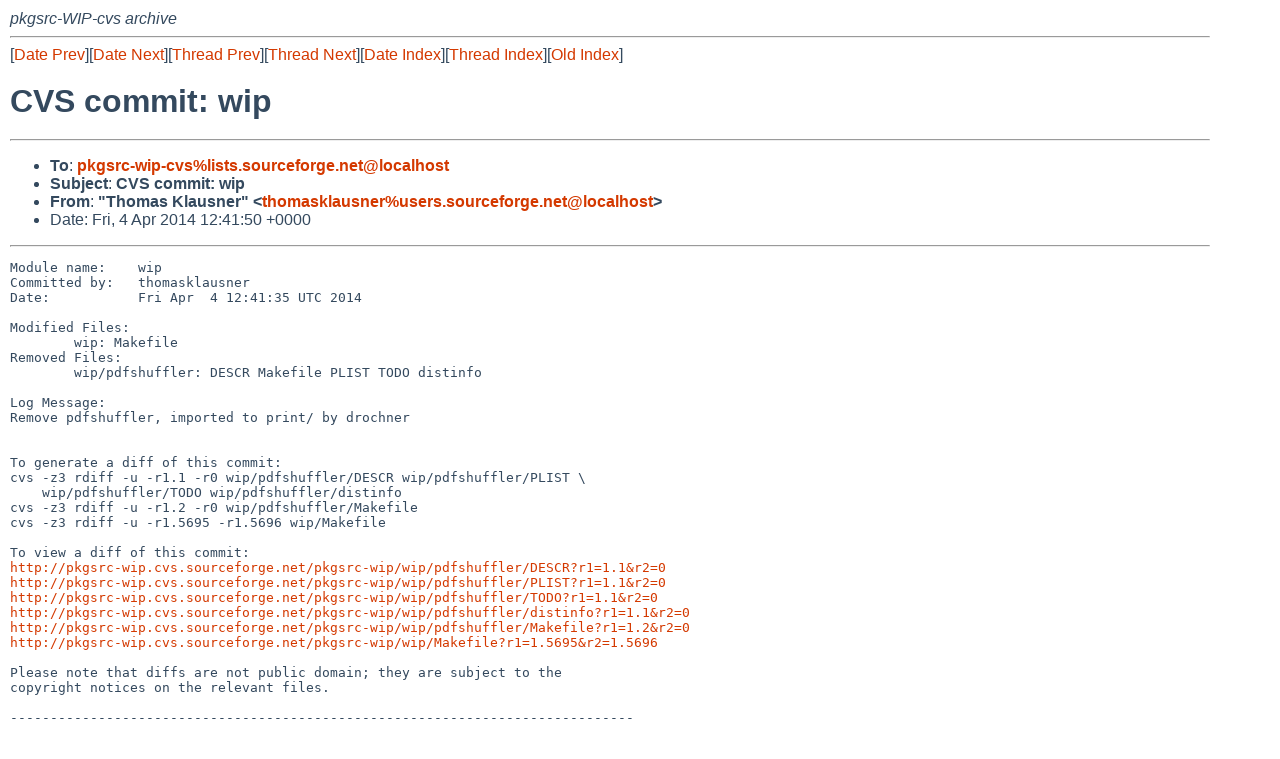

--- FILE ---
content_type: text/html
request_url: https://mail-index.netbsd.org/pkgsrc-wip-cvs/2014/04/04/msg034464.html
body_size: 5443
content:
<!-- MHonArc v2.6.18 -->
<!--X-Subject: CVS commit: wip -->
<!--X-From-R13: "Fubznf Yynhfare" <gubznfxynhfareNhfref.fbheprsbetr.arg> -->
<!--X-Date: Fri,  4 Apr 2014 12:42:01 +0000 (UTC) -->
<!--X-Message-Id: E1WW3RR&#45;0003jy&#45;KF@sfs&#45;ml&#45;4.v29.ch3.sourceforge.com -->
<!--X-Content-Type: text/plain -->
<!--X-Head-End-->
<!DOCTYPE HTML PUBLIC "-//W3C//DTD HTML 4.01 Transitional//EN"
        "http://www.w3.org/TR/html4/loose.dtd">
<html>
<head>
<title>CVS commit: wip</title>
<link rel="stylesheet" href="/mailindex.css" type="text/css">
<link rel="shortcut icon" href="/favicon.ico" type="image/x-icon">
</head>
<body>
<!--X-Body-Begin-->
<!--X-User-Header-->
<address>
pkgsrc-WIP-cvs archive
</address>
<!--X-User-Header-End-->
<!--X-TopPNI-->
<hr>
[<a href="/pkgsrc-wip-cvs/2014/04/03/msg034463.html">Date Prev</a>][<a href="/pkgsrc-wip-cvs/2014/04/04/msg034465.html">Date Next</a>][<a href="/pkgsrc-wip-cvs/2014/04/03/msg034454.html">Thread Prev</a>][<a href="/pkgsrc-wip-cvs/2014/04/04/msg034466.html">Thread Next</a>][<a
href="../../../2014/04/date1.html#034464">Date Index</a>][<a
href="../../../2005/01/thread1.html#034464">Thread Index</a>][<a
href="../oindex.html">Old Index</a>]

<!--X-TopPNI-End-->
<!--X-MsgBody-->
<!--X-Subject-Header-Begin-->
<h1>CVS commit: wip</h1>
<hr>
<!--X-Subject-Header-End-->
<!--X-Head-of-Message-->
<ul>
<li><strong>To</strong>: <strong><a href="mailto:pkgsrc-wip-cvs%lists.sourceforge.net@localhost">pkgsrc-wip-cvs%lists.sourceforge.net@localhost</a></strong></li>
<li><strong>Subject</strong>: <strong>CVS commit: wip</strong></li>
<li><strong>From</strong>: <strong>&quot;Thomas Klausner&quot; &lt;<a href="mailto:thomasklausner%users.sourceforge.net@localhost">thomasklausner%users.sourceforge.net@localhost</a>&gt;</strong></li>
<li>Date: Fri,  4 Apr 2014 12:41:50 +0000</li>
</ul>
<!--X-Head-of-Message-End-->
<!--X-Head-Body-Sep-Begin-->
<hr>
<!--X-Head-Body-Sep-End-->
<!--X-Body-of-Message-->
<pre>Module name:    wip
Committed by:   thomasklausner
Date:           Fri Apr  4 12:41:35 UTC 2014

Modified Files:
        wip: Makefile
Removed Files:
        wip/pdfshuffler: DESCR Makefile PLIST TODO distinfo

Log Message:
Remove pdfshuffler, imported to print/ by drochner


To generate a diff of this commit:
cvs -z3 rdiff -u -r1.1 -r0 wip/pdfshuffler/DESCR wip/pdfshuffler/PLIST \
    wip/pdfshuffler/TODO wip/pdfshuffler/distinfo
cvs -z3 rdiff -u -r1.2 -r0 wip/pdfshuffler/Makefile
cvs -z3 rdiff -u -r1.5695 -r1.5696 wip/Makefile

To view a diff of this commit:
<a  rel="nofollow" href="http://pkgsrc-wip.cvs.sourceforge.net/pkgsrc-wip/wip/pdfshuffler/DESCR?r1=1.1&amp;r2=0">http://pkgsrc-wip.cvs.sourceforge.net/pkgsrc-wip/wip/pdfshuffler/DESCR?r1=1.1&amp;r2=0</a>
<a  rel="nofollow" href="http://pkgsrc-wip.cvs.sourceforge.net/pkgsrc-wip/wip/pdfshuffler/PLIST?r1=1.1&amp;r2=0">http://pkgsrc-wip.cvs.sourceforge.net/pkgsrc-wip/wip/pdfshuffler/PLIST?r1=1.1&amp;r2=0</a>
<a  rel="nofollow" href="http://pkgsrc-wip.cvs.sourceforge.net/pkgsrc-wip/wip/pdfshuffler/TODO?r1=1.1&amp;r2=0">http://pkgsrc-wip.cvs.sourceforge.net/pkgsrc-wip/wip/pdfshuffler/TODO?r1=1.1&amp;r2=0</a>
<a  rel="nofollow" href="http://pkgsrc-wip.cvs.sourceforge.net/pkgsrc-wip/wip/pdfshuffler/distinfo?r1=1.1&amp;r2=0">http://pkgsrc-wip.cvs.sourceforge.net/pkgsrc-wip/wip/pdfshuffler/distinfo?r1=1.1&amp;r2=0</a>
<a  rel="nofollow" href="http://pkgsrc-wip.cvs.sourceforge.net/pkgsrc-wip/wip/pdfshuffler/Makefile?r1=1.2&amp;r2=0">http://pkgsrc-wip.cvs.sourceforge.net/pkgsrc-wip/wip/pdfshuffler/Makefile?r1=1.2&amp;r2=0</a>
<a  rel="nofollow" href="http://pkgsrc-wip.cvs.sourceforge.net/pkgsrc-wip/wip/Makefile?r1=1.5695&amp;r2=1.5696">http://pkgsrc-wip.cvs.sourceforge.net/pkgsrc-wip/wip/Makefile?r1=1.5695&amp;r2=1.5696</a>

Please note that diffs are not public domain; they are subject to the
copyright notices on the relevant files.

------------------------------------------------------------------------------
_______________________________________________
pkgsrc-wip-cvs mailing list
pkgsrc-wip-cvs%lists.sourceforge.net@localhost
<a  rel="nofollow" href="https://lists.sourceforge.net/lists/listinfo/pkgsrc-wip-cvs">https://lists.sourceforge.net/lists/listinfo/pkgsrc-wip-cvs</a>
</pre>
<!--X-Body-of-Message-End-->
<!--X-MsgBody-End-->
<!--X-Follow-Ups-->
<hr>
<!--X-Follow-Ups-End-->
<!--X-References-->
<!--X-References-End-->
<!--X-BotPNI-->
<hr>
<ul>
<li>Prev by Date:
<strong><a href="/pkgsrc-wip-cvs/2014/04/03/msg034463.html">CVS commit: wip/py-tortoisehg</a></strong>
</li>
<li>Next by Date:
<strong><a href="/pkgsrc-wip-cvs/2014/04/04/msg034465.html">CVS commit: wip/n2n</a></strong>
</li>

<li>Previous by Thread:
<strong><a href="/pkgsrc-wip-cvs/2014/04/03/msg034454.html">CVS commit: wip</a></strong>
</li>
<li>Next by Thread:
<strong><a href="/pkgsrc-wip-cvs/2014/04/04/msg034466.html">CVS commit: wip</a></strong>
</li>

<li>Indexes:
<ul>
<li><a href="../../../2014/04/date1.html#034464">
<strong>reverse Date</strong></a></li>
<li><a href="../../../2005/01/thread1.html#034464">
<strong>reverse Thread</strong></a></li>
<li><a href="../oindex.html">
<strong>Old Index</strong></a></li>
</ul>
</li>
</ul>

<!--X-BotPNI-End-->
<!--X-User-Footer-->
<strong>
<a href="/index.html">Home</a> |
<a href="../../../index.html">Main Index</a> |
<a href="../../../tindex.html">Thread Index</a> |
<a href="../../../oindex.html">Old Index</a>
</strong>
<!--X-User-Footer-End-->
</body>
</html>
